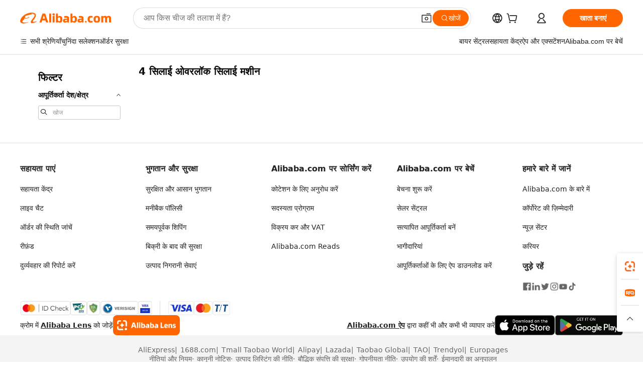

--- FILE ---
content_type: application/javascript
request_url: https://aplus.alibaba.com/eg.js?t=1768834807974
body_size: -56
content:
window.goldlog=(window.goldlog||{});goldlog.Etag="9TT1IUpOh04CAS/2gMwFZdwc";goldlog.stag=1;